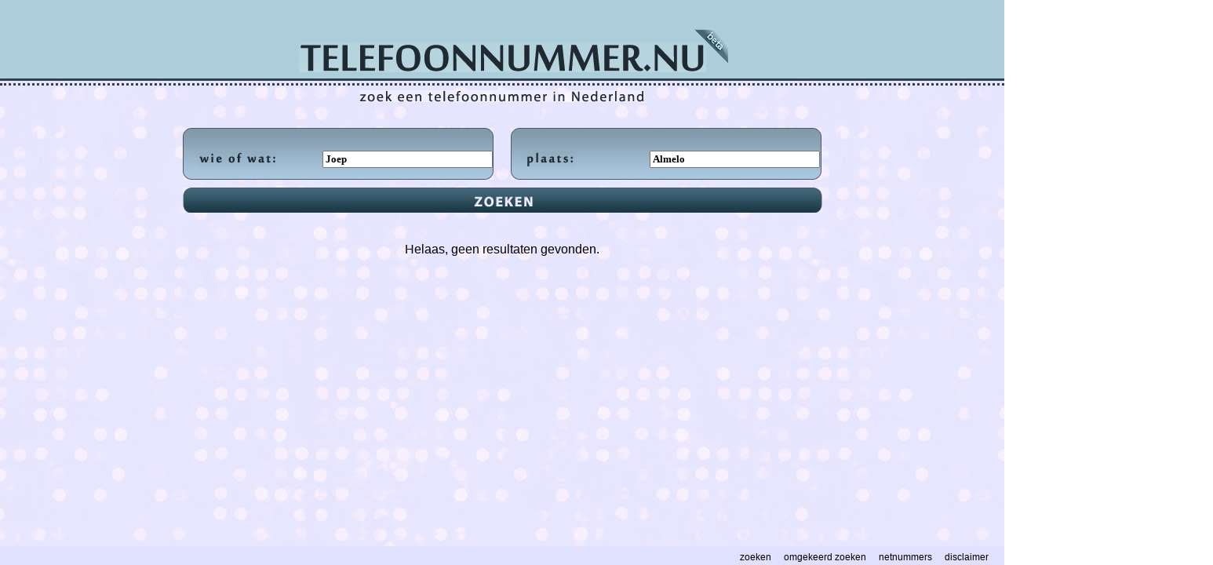

--- FILE ---
content_type: text/html
request_url: http://telefoonnummer.nu/zoeken?wat=Joep&plaats=Almelo
body_size: 2533
content:
<!DOCTYPE HTML PUBLIC "-//W3C//DTD HTML 4.01 Transitional//EN" "http://www.w3.org/TR/html4/loose.dtd">
<html lang="nl">
<head>

	<meta http-equiv="content-type" content="text/html; charset=UTF-8">
	<meta http-equiv="content-language" content="NL">
		<meta name="description" content="Zoek een telefoonnummer in Nederland ☎. Telefoonnummers zoeken van bedrijven, instanties en professionals.">
	<title>Zoek een telefoonnummer ☎</title>

<script type="text/javascript" src="js/ajax.js"></script>
<script type="text/javascript">
var reloadTimeout = -1, reloads = 32, firstFetch = true;
function reloadResults()
{
	// keep reloading several times
	reloads--;
	if ( reloads > 0 ) reloadTimeout = setTimeout('reloadResults();', 666);
	else reloadTimeout = -1; 
	// fetch latest result from db
	ajax.send({
		  url: firstFetch ? '?fetch0&s=Joep&p=Almelo'
		  									: '?fetch&s=Joep&p=144',
		  cache: false,
		  success: function(response)
		  { 
		  	if ( typeof response != 'object' )
		  	{
		  		if ( response != '' )
	  				document.getElementById('searchResults').innerHTML = response;
	  		}
  			if ( reloadTimeout == -1 )
  			{
					document.getElementById('searchResultsBusy').style.display = 'none'; 
					document.getElementById('btnSearch').disabled = false;
					document.getElementById('btnSearch').style.cursor = 'pointer';
					document.getElementById('btnSearch').src = './gfx/btnZoeken.png';
					if ( ! document.getElementById('nrOfSearchResults') || ( document.getElementById('nrOfSearchResults').value == 0 ))
  					document.getElementById('searchResults').innerHTML = 'Helaas, geen resultaten gevonden.';
  			}
		  },
		  error: function()
		  {
	  		if ( reloadTimeout == -1 )
	  		{
					document.getElementById('searchResultsBusy').style.display = 'none'; 
					document.getElementById('btnSearch').disabled = false;
					document.getElementById('btnSearch').style.cursor = 'pointer';
					document.getElementById('btnSearch').src = './gfx/btnZoeken.png';
					if ( ! document.getElementById('nrOfSearchResults') || ( document.getElementById('nrOfSearchResults').value == 0 ))
  					document.getElementById('searchResults').innerHTML = 'Helaas, geen resultaten gevonden.';
				}
		  }
		});

	firstFetch = false;
}
function go()
{
	}
</script>
<script type='text/javascript'>
  var googletag = googletag || {};
  googletag.cmd = googletag.cmd || [];
  (function() {
    var gads = document.createElement('script');
    gads.async = true;
    gads.type = 'text/javascript';
    var useSSL = 'https:' == document.location.protocol;
    gads.src = (useSSL ? 'https:' : 'http:') +
      '//www.googletagservices.com/tag/js/gpt.js';
    var node = document.getElementsByTagName('script')[0];
    node.parentNode.insertBefore(gads, node);
  })();
</script>
<script type='text/javascript'>
	var adSize = [320, 50];
	if ( window.innerWidth > 700 ) adSize = [728, 90];
	else if ( window.innerWidth > 450 ) adSize = [468, 60];
  googletag.cmd.push(function() {
    googletag.defineSlot('/3541006/TelefoonnummerNU_mid', adSize, 'div-gpt-ad-1432764153801-0').addService(googletag.pubads());
    googletag.pubads().enableSingleRequest();
    googletag.enableServices();
  });
</script>

<style type="text/css">
* {
font-family:Helvetica, 'Helvetica Neue', Arial;
}
.name {
font-weight:bold;
}
.phone {
font-weight:bold;
font-size:120%;
}
.botfloat {
position:fixed;
bottom:0px;
left:0px;
width:100%;
padding-top:4px;
padding-bottom:2px;
text-align:right;
background-color:#e0e0ff;
}
.botfloat a {
text-decoration:none;
font-size:9pt;
color:#000000;
}
.tagcloud {
width:66%;
margin:auto;
}
.tagcloud .tag1, .tagcloud .tag2, .tagcloud .tag3 {
margin-left:10px;
margin-right:10px;
text-decoration:none;
white-space:nowrap;
font-size:18pt;
color:#000033;
}
.tagcloud .tag2 {
font-size:16pt;
color:#202055;
}
.tagcloud .tag3 {
font-size:20pt;
color:#404066;
}
.tagcloud .tag1:hover, .tagcloud .tag2:hover, .tagcloud .tag3:hover {
text-decoration:underline;
}
.tagcloud .tag1 span, .tagcloud .tag2 span, .tagcloud .tag3 span {
font-size:66%;
}
</style>

</head>

<body style="width:100%;height:100%;margin:0px;overflow:hidden;overflow-y:auto;;background-color:#ffffff;background-image:url('./gfx/bck1.jpg');" onload="javascript:go();">

<div style="background-image:url('./gfx/gr1.gif');background-position:top;background-repeat:repeat-x;width:100%;height:100px;position:relative;">
	<div style="width:100%;text-align:center;position:absolute;bottom:8px;"><img src="./gfx/TelefoonNummerNu.png" alt="TELEFOONNUMMER.NU"></div>
	<div style="width:100%;text-align:center;position:absolute;bottom:20px;left:266px;"><img src="./gfx/beta.png" alt="beta"></div>
</div>

<div style="width:100%;height:3px;border-top:3px solid #304050;border-bottom:3px dotted #304050;"></div>

<div style="width:100%;height:100%;position:relative;text-align:center;">

	<div style="width:100%;position:absolute;top:6px;"><h1 style="margin:0px;padding:0px;display:inline;"><img src="./gfx/zoekEenTelefoonNummer.png" alt="zoek een telefoonnummer" title="zoek een telefoonnummer"></h1></div>

	<br><br><br>

	<div style="text-align:center;">
	<form method="POST" action="">
		<span style="width:396px;height:66px;background-image:url('./gfx/panel1.png');display:inline-block;text-align:left;">
			<span style="display:inline-block;margin-top:30px;margin-left:20px;">
				<img src="./gfx/wieofwat.png" alt="wie of wat"><input name="search" style="position:relative;left:60px;top:-6px;font-weight:bold;font-family:Tahoma;" type="text" size="25" value="Joep">
			</span>
		</span>
		<span style="width:396px;height:66px;background-image:url('./gfx/panel1.png');display:inline-block;text-align:left;margin-left:18px;">
			<span style="display:inline-block;margin-top:30px;margin-left:20px;">
				<img src="./gfx/plaats.png" alt="plaats"><input name="place" style="position:relative;left:96px;top:-6px;font-weight:bold;font-family:Tahoma;" type="text" size="25" value="Almelo">
			</span>
		</span><br>
		<input id="btnSearch" type="image"  src="./gfx/btnZoeken.png" alt="zoeken" style="border:0px none;margin-top:10px;margin-left:1px;">
		</form>
	</div>

	<br>

	<div id="searchResults" style="width:1000px;margin:auto;margin-top:20px;">
Helaas, geen resultaten gevonden.	</div>
	<div id="searchResultsBusy" style="width:1000px;margin:auto;margin-top:30px;margin-bottom:30px;text-align:center;display:none;"><img src="/gfx/loading.gif" alt="loading"></div>
	<div style="margin-top:24px"><div id='div-gpt-ad-1432764153801-0'><script type='text/javascript'>googletag.cmd.push(function() { googletag.display('div-gpt-ad-1432764153801-0'); });</script></div></div>
	<div id="footer" style="margin-top:60px;margin-bottom:60px;">
&nbsp;	</div>

	
</div>

<div id="botmenu" class="botfloat">
	<a href="/zoeken" title="telefoonnummer zoeken">zoeken</a> &nbsp;&nbsp; 
	<a href="/omgekeerd-zoeken" title="omgekeerd zoeken op nummer">omgekeerd zoeken</a> &nbsp;&nbsp; 
	<a href="/netnummers" title="lijst met netnummers">netnummers</a> &nbsp;&nbsp; 
	<a href="/disclaimer" title="disclaimer" style="margin-right:20px">disclaimer</a>
</div>

<script type="text/javascript">
  var _gaq = _gaq || [];
  _gaq.push(['_setAccount', 'UA-10765736-6']);
  _gaq.push(['_trackPageview']);
  (function() {
    var ga = document.createElement('script'); ga.type = 'text/javascript'; ga.async = true;
    ga.src = ('https:' == document.location.protocol ? 'https://ssl' : 'http://www') + '.google-analytics.com/ga.js';
    var s = document.getElementsByTagName('script')[0]; s.parentNode.insertBefore(ga, s);
  })();
</script>

</body>
</html>

--- FILE ---
content_type: text/html; charset=utf-8
request_url: https://www.google.com/recaptcha/api2/aframe
body_size: 266
content:
<!DOCTYPE HTML><html><head><meta http-equiv="content-type" content="text/html; charset=UTF-8"></head><body><script nonce="TVTsy6xJaeOqpbGV7Nn8UA">/** Anti-fraud and anti-abuse applications only. See google.com/recaptcha */ try{var clients={'sodar':'https://pagead2.googlesyndication.com/pagead/sodar?'};window.addEventListener("message",function(a){try{if(a.source===window.parent){var b=JSON.parse(a.data);var c=clients[b['id']];if(c){var d=document.createElement('img');d.src=c+b['params']+'&rc='+(localStorage.getItem("rc::a")?sessionStorage.getItem("rc::b"):"");window.document.body.appendChild(d);sessionStorage.setItem("rc::e",parseInt(sessionStorage.getItem("rc::e")||0)+1);localStorage.setItem("rc::h",'1769998117372');}}}catch(b){}});window.parent.postMessage("_grecaptcha_ready", "*");}catch(b){}</script></body></html>

--- FILE ---
content_type: application/javascript
request_url: http://telefoonnummer.nu/js/ajax.js
body_size: 925
content:
ajax = {
	xmlhttpobj : function()
	{
		var http = false;
		//Use IE's ActiveX items to load the file.
		if(typeof ActiveXObject != 'undefined') {
			try {http = new ActiveXObject("Msxml2.XMLHTTP");}
			catch (e) {
				try {http = new ActiveXObject("Microsoft.XMLHTTP");}
				catch (E) {http = false;}
			}
		//If ActiveX is not available, use the XMLHttpRequest of Firefox/Mozilla etc. to load the document.
		} else if (window.XMLHttpRequest) {
			try {http = new XMLHttpRequest();}
			catch (e) {http = false;}
		}
		return http;
	},

	send : function(opt)
	{
		var http = this.xmlhttpobj();
		if(!http||!opt||!opt.url) return;
		//XML Format need this for some Mozilla Browsers
		if (http.overrideMimeType) http.overrideMimeType('text/xml');
	
		if(!opt.method) method = "GET";//Default method is GET
		else method = opt.method;
		method = method.toUpperCase();

		var parameters = null;
	
		if(method=="POST") {
			parameters = opt.data;
		}
		http.open(method, opt.url, true);

		http.setRequestHeader("X-Requested-With", "XMLHttpRequest");
		if (!opt.cache)
			http.setRequestHeader("If-Modified-Since", "Thu, 01 Jan 1970 00:00:00 GMT");
		if(method=="POST") {
			http.setRequestHeader("Content-type", "application/x-www-form-urlencoded");
			http.setRequestHeader("Content-length", parameters.length);
			http.setRequestHeader("Connection", "close");
		}

		var ths = this;// Closure
		if(opt.handler) { //If a custom handler is defined, use it
			http.onreadystatechange = function() { opt.handler(http); };
		} else {
			http.onreadystatechange = function () {//Call a function when the state changes.
				if (http.readyState == 4) {//Ready State will be 4 when the document is loaded.
					if(http.status == 200) {
						var result = "";
						if(http.responseText) result = http.responseText;
						else if (http.responseXML) result = http.responseXML;
	
						//Give the data to the callback function.
						if(opt.success) opt.success(result);
					} else {
						if(opt.error) opt.error(http.status);
					}
				}
			}
		}
		http.send(parameters);
	}
}